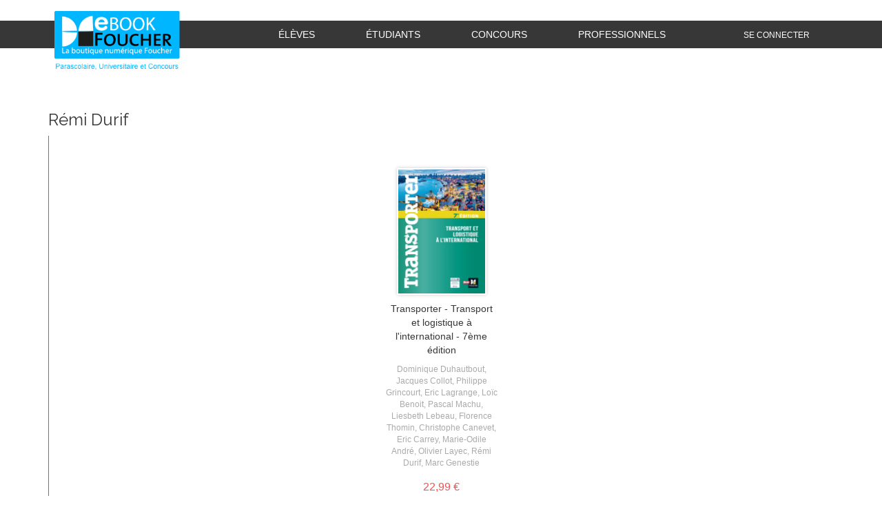

--- FILE ---
content_type: text/html; charset=utf-8
request_url: https://boutique.editions-foucher.fr/auteur/15091/remi-durif
body_size: 7738
content:
<!DOCTYPE html>
<html prefix="og: http://ogp.me/ns#" lang="fr">
<head>
  <script>
//<![CDATA[
      (function() {
        function executeWhenJQueryIsReady() {
          if (typeof jQuery !== 'undefined') {
            jQuery(document).ready(function() {
              window.gdprAppliesGlobally=true;(function(){function a(e){if(!window.frames[e]){if(document.body&&document.body.firstChild){var t=document.body;var n=document.createElement("iframe");n.style.display="none";n.name=e;n.title=e;t.insertBefore(n,t.firstChild)}
else{setTimeout(function(){a(e)},5)}}}function e(n,r,o,c,s){function e(e,t,n,a){if(typeof n!=="function"){return}if(!window[r]){window[r]=[]}var i=false;if(s){i=s(e,t,n)}if(!i){window[r].push({command:e,parameter:t,callback:n,version:a})}}e.stub=true;function t(a){if(!window[n]||window[n].stub!==true){return}if(!a.data){return}
var i=typeof a.data==="string";var e;try{e=i?JSON.parse(a.data):a.data}catch(t){return}if(e[o]){var r=e[o];window[n](r.command,r.parameter,function(e,t){var n={};n[c]={returnValue:e,success:t,callId:r.callId};a.source.postMessage(i?JSON.stringify(n):n,"*")},r.version)}}
if(typeof window[n]!=="function"){window[n]=e;if(window.addEventListener){window.addEventListener("message",t,false)}else{window.attachEvent("onmessage",t)}}}e("__tcfapi","__tcfapiBuffer","__tcfapiCall","__tcfapiReturn");a("__tcfapiLocator");(function(e){
var t=document.createElement("script");t.id="spcloader";t.type="text/javascript";t.async=true;t.src="https://sdk.privacy-center.org/"+e+"/loader.js?target="+document.location.hostname;t.charset="utf-8";var n=document.getElementsByTagName("script")[0];n.parentNode.insertBefore(t,n)})("5c79d76a-f5f9-4d53-8801-f0dd0d5aa3a3")})();
            });
          } else {
            setTimeout(executeWhenJQueryIsReady, 50);
          }
        }
        executeWhenJQueryIsReady();
      })();

//]]>
</script>



<script>
//<![CDATA[
      (function() {
        function executeWhenJQueryIsReady() {
          if (typeof jQuery !== 'undefined') {
            jQuery(document).ready(function() {
              
  <!-- 2026-01-20 22:50:38 +0000 -->
  <!-- Google Tag Manager -->
  window.dataLayer = window.dataLayer || [];
  window.gtag = window.gtag || function() { dataLayer.push(arguments); };
  gtag('consent', 'default', {
    'analytics_storage': 'denied',
    'ad_storage': 'denied',
    'ad_user_data': 'denied',
    'ad_personalization': 'denied',
    'wait_for_update': 500
  });

  (function(w,d,s,l,i){w[l]=w[l]||[];w[l].push({'gtm.start':
  new Date().getTime(),event:'gtm.js'});var f=d.getElementsByTagName(s)[0],
  j=d.createElement(s),dl=l!='dataLayer'?'&l='+l:'';j.async=true;j.src=
  'https://www.googletagmanager.com/gtm.js?id='+i+dl;f.parentNode.insertBefore(j,f);
  })(window,document,'script','dataLayer','GTM-WX5WMVHQ');
  <!-- End Google Tag Manager -->

            });
          } else {
            setTimeout(executeWhenJQueryIsReady, 50);
          }
        }
        executeWhenJQueryIsReady();
      })();

//]]>
</script>

    <!-- Piano Analytics tag -->
    <script>
//<![CDATA[
      (function() {
        function executeWhenJQueryIsReady() {
          if (typeof jQuery !== 'undefined') {
            jQuery(document).ready(function() {
              
      window.pdl = window.pdl || {};
      window.pdl.requireConsent = true;
      window.pdl.consent = {
        defaultPreset: {
          PA: 'essential' // set the default mode as exempt
        }
      };
      // List of exempted custom properties
      window.pdl.consent_items = {
        "PA": {
          "properties": {
            "src_campaign": "essential",
            "src_medium": "essential"
          }
        }
      }
      pa.sendEvent('click.action', {
        'click': 'Mise à jour Didomi',
        'src_force': true
      });

            });
          } else {
            setTimeout(executeWhenJQueryIsReady, 50);
          }
        }
        executeWhenJQueryIsReady();
      })();

//]]>
</script>    <script src="https://tag.aticdn.net/piano-analytics.js"></script>
    <script>
//<![CDATA[
      (function() {
        function executeWhenJQueryIsReady() {
          if (typeof jQuery !== 'undefined') {
            jQuery(document).ready(function() {
              
      pa.setConfigurations({ // Basic configuration to send events
        site: 627784,
        collectDomain: 'https://crgrlvp.pa-cd.com'
      }); 

            });
          } else {
            setTimeout(executeWhenJQueryIsReady, 50);
          }
        }
        executeWhenJQueryIsReady();
      })();

//]]>
</script>    <!-- End Piano Analytics tag -->
    <!-- AT Internet variables -->
    <script>
//<![CDATA[
      (function() {
        function executeWhenJQueryIsReady() {
          if (typeof jQuery !== 'undefined') {
            jQuery(document).ready(function() {
              
      window.at_internet_variables = {"environment":"Production","site":"Éditions Foucher","lang":"fr","country":"fr","currency":"eur","dmp":false,"teenager_content":1,"izbk_pagename":"store.authors.show","pagename":"Rémi Durif","page_type":"store.authors.show","breadcrumb":"","search.keyword":"","search.results":""};

            });
          } else {
            setTimeout(executeWhenJQueryIsReady, 50);
          }
        }
        executeWhenJQueryIsReady();
      })();

//]]>
</script>    <!-- End AT Internet variables -->
  <meta charset='utf-8' />
<meta name='viewport' content='width=device-width, initial-scale=1'>
<meta http-equiv="Content-Language" content="fr-FR" />
<link rel="canonical" href="https://boutique.editions-foucher.fr/auteur/15091/remi-durif" />

<meta name="tdm-reservation" content="1" />

<title>Rémi Durif | Éditions Foucher</title>
<meta name='description' content="Les publications de Rémi Durif" />

<link rel="preload" as="font" href="/assets/fontawesome-webfont-2adefcbc041e7d18fcf2d417879dc5a09997aa64d675b7a3c4b6ce33da13f3fe.woff2" type="font/woff2" crossorigin>

<link rel="stylesheet" media="all" href="/assets/store-critical-38cb965aea27a29ca7fab4979f20272860a7bb84443a0ed606856a230d7b8b1e.css" />
<link rel="stylesheet" media="all" href="/assets/design-9d376b91f46b4208c4f3936f8f471247.css" />
<link rel="stylesheet" media="print" href="/assets/store-33a36f8da9f79426ee4784fdc9b85574aec6840a155a2c4db16a93d2cded87eb.css" onload="this.media=&#39;all&#39;" />
<link rel="stylesheet" media="print" href="/system/parameter_attachments/data/004/426/944/original/styles-foucher-14-02-2020.css?1665768600" onload="this.media=&#39;all&#39;" />
<link rel="stylesheet" media="print" href="https://fonts.googleapis.com/css?family=Raleway:400,900" onload="this.media=&#39;all&#39;" />
<style>
  h1, h2, h3, h4, h5, h6 {
    font-family: Raleway, Verdana, Arial, Helvetica, sans-serif;
  }
</style>

<meta name="csrf-param" content="authenticity_token" />
<meta name="csrf-token" content="ba1y6i3KXvoCL0DLZErVgakps+y2mEn+tXgxEqvGoHXesahkK11Q62Enke6lN74wjuxVtO+K/YruzVy1lYbU3A==" />

<script src="/assets/store-critical-38f4342f174e9405d4a1309d77010bc38176af8ad8c8c7430176bc03431bc3d7.js"></script><script src="/assets/store-ff1dc68a25bbe2b20584db08f10ec496eeaf20d2cb3d236e2527134f2a37964f.js" defer="defer"></script>
<link rel="shortcut icon" type="image/vnd.microsoft.icon" href="/system/parameter_attachments/data/004/800/086/original/favicon.ico?1571928223" />
<meta name="google-site-verification" content="G8p5U7DZVkDATqMbWEnleBfUaq0c1BuSgkYBU8Rk-VE" />

<meta property="og:url"           content="https://boutique.editions-foucher.fr/auteur/15091/remi-durif" />
<meta property="og:type"          content="website" />
<meta property="og:title"         content="Rémi Durif | Éditions Foucher" />
<meta property="og:description"   content="Les publications de Rémi Durif" />
  <meta property="og:image" content="https://boutique.editions-foucher.fr/system/parameter_attachments/data/006/681/843/original/logo-foucher.png?1571757400" />
<meta property="og:locale" content="fr_FR" />
<meta property="og:site_name" content="Éditions Foucher" />

  

</head>

<body class=" authors_show  izbk-default">
  

  <div class="page author_15091" id="page_35" data-identifier="page_35">      
  <section role="region" aria-label="BANNIERE EXCEPTIONNELLE" class=" page_section" data-identifier="page_section_6">
    <div class="container-fluid">
    
          
      <div class='page_rows'>
          


  
    <div class="row page_row " data-identifier="page_row_65">      
      <div class='page_columns'>
    
    
    


  <div class="col-xs-12 col-sm-12 col-md-12 col-lg-12 page_column_118  page_column" data-identifier="page_column_118"></div>  
    
  
</div>      
</div>    


      </div>
   </div>
</section>
  
  <header role="banner" aria-label="Entête" class="izbk-header-section page_section" data-identifier="page_section_1">
    <div class="container-fluid">
    
          
      <div class='page_rows'>
          


  
    <div class="row page_row " data-identifier="page_row_1">      
      <div class='page_columns'>
    
    
    


  <div class="col-xs-12 col-sm-12 col-md-2 col-lg-2 page_column_1 header-logo-column page_column" data-identifier="page_column_1">
    
    
        
        

  
  <div class="placeholder  " id="placeholder_5" data-identifier="placeholder_5" data-type="site-site-title-and-logo">    
    
  <a title="Retour à la page d&#39;accueil du site" class="visible-xs" href="/"><img loading="lazy" class="" alt="Éditions Foucher" style="aspect-ratio: 249/121;" src="/system/parameter_attachments/data/003/136/250/original/logo-foucher.png?1571757382" /></a>
  <a title="Retour à la page d&#39;accueil du site" class="visible-sm" href="/"><img loading="lazy" class="" alt="Éditions Foucher" style="aspect-ratio: 249/121;" src="/system/parameter_attachments/data/002/561/114/original/logo-foucher.png?1571757407" /></a>
  <a title="Retour à la page d&#39;accueil du site" class="visible-md" href="/"><img loading="lazy" class="" alt="Éditions Foucher" style="aspect-ratio: 249/121;" src="/system/parameter_attachments/data/006/681/843/original/logo-foucher.png?1571757400" /></a>
  <a title="Retour à la page d&#39;accueil du site" class="visible-lg" href="/"><img loading="lazy" class="" alt="Éditions Foucher" style="aspect-ratio: 249/121;" src="/system/parameter_attachments/data/001/800/372/original/logo-foucher.png?1571757392" /></a>  
    
</div>        
</div>  
    
      
    
    


  <div class="col-xs-12 col-sm-12 col-md-10 col-lg-10 page_column_2 header-site-links-column page_column" data-identifier="page_column_2">
    
    
        
        

  
  <div class="placeholder  subjects-categories-navigation" id="placeholder_653" data-identifier="placeholder_653" data-type="site-subject-categories-navigation">    
    
  <ul class="list-inline">
    
    
      <li class="dropdown" data-identifier="navigation_link_subject_category_17">
        <a class="dropdown-toggle" data-toggle="dropdown" role="button" aria-haspopup="true" aria-expanded="false" href="#">
          ÉLÈVES
          <span class="caret"></span>
        </a>
        
        
          <ul class="dropdown-menu">
            
              <li><a href="/theme/8/bac-techno">Bac Techno</a></li>
              <li><a href="/theme/7/bac-pro">Bac pro</a></li>
              <li><a href="/theme/6/brevet-professionnel">Brevet Professionnel</a></li>
              <li><a href="/theme/5/cap">CAP</a></li>
          </ul>
      </li>
      
    
      <li class="dropdown" data-identifier="navigation_link_subject_category_18">
        <a class="dropdown-toggle" data-toggle="dropdown" role="button" aria-haspopup="true" aria-expanded="false" href="#">
          ÉTUDIANTS
          <span class="caret"></span>
        </a>
        
        
          <ul class="dropdown-menu">
            
              <li><a href="/theme/12/autres-diplomes-et-formations">AUTRES DIPLOMES ET FORMATIONS</a></li>
              <li><a href="/theme/9/bts">BTS</a></li>
              <li><a href="/theme/11/expertise-comptable">EXPERTISE COMPTABLE</a></li>
              <li><a href="/theme/10/paramedical-et-travail-social">PARAMEDICAL ET TRAVAIL SOCIAL</a></li>
          </ul>
      </li>
      
    
      <li class="dropdown" data-identifier="navigation_link_subject_category_19">
        <a class="dropdown-toggle" data-toggle="dropdown" role="button" aria-haspopup="true" aria-expanded="false" href="#">
          CONCOURS
          <span class="caret"></span>
        </a>
        
        
          <ul class="dropdown-menu">
            
              <li><a href="/theme/13/enseignement">ENSEIGNEMENT</a></li>
              <li><a href="/theme/14/fonction-publique">FONCTION PUBLIQUE</a></li>
              <li><a href="/theme/15/paramedical-et-travail-social">PARAMEDICAL ET TRAVAIL SOCIAL</a></li>
              <li><a href="/theme/16/prepas-et-grandes-ecoles">PREPAS ET GRANDES ECOLES</a></li>
          </ul>
      </li>
      
    
      <li class="dropdown" data-identifier="navigation_link_subject_category_20">
        <a class="dropdown-toggle" data-toggle="dropdown" role="button" aria-haspopup="true" aria-expanded="false" href="#">
          PROFESSIONNELS
          <span class="caret"></span>
        </a>
        
        
          <ul class="dropdown-menu">
            
              <li><a href="/theme/17/auto-formations-et-developpement-de-competences">AUTO-FORMATIONS ET DEVELOPPEMENT DE COMPETENCES</a></li>
              <li><a href="/theme/18/formation-continue">FORMATION CONTINUE</a></li>
              <li><a href="/theme/19/reconversion-et-vie-professionnelle">RECONVERSION ET VIE PROFESSIONNELLE</a></li>
          </ul>
      </li>
      
    
  </ul>
  
    
</div>        
        
        

  
  <div class="placeholder  izbk-cart-link-placeholder" id="placeholder_10" data-identifier="placeholder_10" data-type="site-account-cart-link">    
    <a title="Mon panier" aria-label="Afficher mon panier" class="cart_link hide" href="/store/cart">
  <i class="fa fa-shopping-cart"></i>  <span class='c-l-t'>Mon panier :</span>
  
</a>
      
</div>        
        
        

  
  <div class="placeholder  izbk-links-to-account-placeholder" id="placeholder_11" data-identifier="placeholder_11" data-type="site-account-links-to-account">    
    
  <a class="link-to-sign-in" aria-label="Se connecter" href="/se-connecter">Se connecter</a>
    
</div>        
        
        

  
  <div class="placeholder hidden-sm hidden-md hidden-lg " id="placeholder_12" data-identifier="placeholder_12" data-type="page-collapse-button">    
    
<button type="button" class="navbar-toggle collapsed" title="Toggle" data-toggle="collapse" data-target="#page_row_2" aria-expanded="false">
  <i class="fa fa-bars"></i><i class="fa fa-times"></i>
</button>
    
</div>        
</div>  
    
  
</div>      
</div>    


      </div>
   </div>
</header>
  
  <section role="region" aria-label="Contenu" class="izbk-content-section page_section" data-identifier="page_section_4">
    <div class="container">
    
          
      <div class='page_rows'>
          


  
    <div class="row page_row " data-identifier="page_row_4">      
      <div class='page_columns'>
    
    
    
    


  <div class="col-md-12 page_column_6  page_column" data-identifier="page_column_6">
    
    
        
        

  
  <div class="placeholder  " id="placeholder_176" data-identifier="placeholder_176" data-type="page-page-title">    
    <h1>Rémi Durif</h1>

    
</div>        
        
        

  
  <div class="placeholder  " id="placeholder_177" data-identifier="placeholder_177" data-type="product-paginated-products">    
    
  <div class='row m-b-sm' id="paginated_products_display_options">

    <div class='col-md-9 col-xs-12 m-b-sm m-t-sm' id='display-modes-and-filters'>
        
      
              
            
      
      
      
      
      
      
    
    </div>

  </div>

  

  
  <div id='paginated_products_results'>
    <div class='row'>
  <div class='col-md-12 text-center products-list'>
      <div class='container-product' style="">
  
    <div class="product text-center " data-type="base_product" data-identifier="product_61307" data-ean13="9782216169689" data-item_label="Transporter - Transport et logistique à l&#39;international - 7ème édition - Dominique Duhautbout">
        
        
        <div class='container-cover'>
          <a href="/produit/61307/9782216169689/transporter-transport-et-logistique-a-l-international-7eme-edition">
              <img class="product_picture product-cover" style="aspect-ratio: 1400/2000; " alt="Transporter - Transport et logistique à l&#39;international - 7ème édition" srcset="https://boutique.editions-foucher.fr/system/product_pictures/data/009/999/267/small/9782216170548-001-X.webp?1730915820 128w, https://boutique.editions-foucher.fr/system/product_pictures/data/009/999/267/medium/9782216170548-001-X.webp?1730915820 256w, https://boutique.editions-foucher.fr/system/product_pictures/data/009/999/267/large/9782216170548-001-X.webp?1730915820 512w" src="https://boutique.editions-foucher.fr/system/product_pictures/data/009/999/267/medium/9782216170548-001-X.webp?1730915820" />
            <div class="to-be-published-badge">À&nbsp;paraître</div>
            <div class="novelty-badge">Nouveauté</div>
            <div class="best-seller-badge">Meilleures ventes</div>
            <div class="presale-badge">Prévente</div>
            <div class="discounted-badge">Promotion</div>
            <div class="shipping-delay-badge"></div>
            <div class="special-edition-badge"></div>
</a>        </div>

              
              <span class='p-i-t'>
                <a href="/produit/61307/9782216169689/transporter-transport-et-logistique-a-l-international-7eme-edition">Transporter - Transport et logistique à l&#39;international - 7ème édition</a>
              </span>

              <p class='p-i-a'>
                <a href="/auteur/280/dominique-duhautbout">Dominique Duhautbout</a>, <a href="/auteur/285/jacques-collot">Jacques Collot</a>, <a href="/auteur/287/philippe-grincourt">Philippe Grincourt</a>, <a href="/auteur/288/eric-lagrange">Eric Lagrange</a>, <a href="/auteur/650/loic-benoit">Loïc Benoit</a>, <a href="/auteur/290/pascal-machu">Pascal Machu</a>, <a href="/auteur/646/liesbeth-lebeau">Liesbeth Lebeau</a>, <a href="/auteur/647/florence-thomin">Florence Thomin</a>, <a href="/auteur/648/christophe-canevet">Christophe Canevet</a>, <a href="/auteur/649/eric-carrey">Eric Carrey</a>, <a href="/auteur/651/marie-odile-andre">Marie-Odile André</a>, <a href="/auteur/15090/olivier-layec">Olivier Layec</a>, <a href="/auteur/15091/remi-durif">Rémi Durif</a>, <a href="/auteur/15092/marc-genestie">Marc Genestie</a>
              </p>

              <p class='text-muted p-i-p'>
                  
  
  <span class='medium-price'>
        <span class='medium-public-price'>
          22,99 €        </span>
  </span>
              </p>
    </div>
</div>
  </div>
</div>
  </div>
  
  <div class='row'>
    <div class='col-md-12 text-center'>
          </div>
  </div>
  

  <div class='modal fade' id="product_contexts-modal" tabindex='-1' role='dialog' aria-label="Type de produits">
  <div class='modal-dialog' role='document'>
    <div class='modal-content'>
      <div class='modal-header'>
        <button type='button' class='close' data-dismiss='modal' aria-label="translation missing: fr.product_contexts.modal.close">
          <span aria-hidden='true'>&times;</span>
        </button>
        <h4 class='modal-title'>Type de produits</h4>
      </div>
      <div class='modal-body text-center'>
        <form class="form-inline" action="/product_contexts_filter" accept-charset="UTF-8" method="post"><input name="utf8" type="hidden" value="&#x2713;" /><input type="hidden" name="authenticity_token" value="VHqnRPnTrL/qN5XY6vjTLfVzHHm5z+Mr9g3eLjkV6/AZZY0qeQtSYq+SdnybowfAA1AeN8GrgTFHb1nkBRuJeg==" />
        
          <div class="form-group ">             
             
             <select name="product_contexts" id="product_contexts" class="form-control"><option selected="selected" value="base_products">Ne pas afficher les chapitres numériques</option>
<option value="chapter_products">Afficher seulement les chapitres numériques</option>
<option value="products">Tout afficher</option></select>
</div>          
          <div class="form-group ">            <input type="submit" name="commit" value="Valider" data-disable-with="Valider" />
</div></form>      </div>
    </div>
  </div>
</div>
    
</div>        
        
        

  
          
        
        

  
          
</div>  
    
  
</div>      
</div>    


      </div>
   </div>
</section>
  
  <footer role="contentinfo" aria-label="Pied de page" class="izbk-footer-section page_section" data-identifier="page_section_5">
    <div class="container">
    
          
      <div class='page_rows'>
          


  
    <div class="row page_row " data-identifier="page_row_5">      
      <div class='page_columns'>
    
    
    


  <div class="col-xs-12 col-sm-12 col-md-12 col-lg-12 page_column_7  page_column" data-identifier="page_column_7">
    
    
        
        

  
  <div class="placeholder  " id="placeholder_16" data-identifier="placeholder_16" data-type="page-page-row">    
      

  <div class="row">  

    
        <div class="" data-identifier="placeholder_17">          




    <div class="col-xs-12 col-sm-4 col-md-2 col-lg-2 page_column_10  page_column" data-identifier="page_column_10">

      <span class="">





            <div class="placeholder  " id="placeholder_583" data-identifier="placeholder_583" data-type="page-title">
              
  <h6 class="title" id="title-61">    Services</h6>
</div>





            <div class="placeholder  " id="placeholder_18" data-identifier="placeholder_18" data-type="page-navigation">
                <nav data-identifier="navigation_6" class="list_group" aria-label="">
    
    <ul class='list-group'>
    <li class='list-group-item'>
      

<a href="/store/page/9/aide-generale">FAQ</a>    </li>
    <li class='list-group-item'>
      

<a href="/formulaire-de-contact">Contact</a>    </li>
</ul>  </nav>

</div>


</span>
</div>

</div>
    
        <div class="" data-identifier="placeholder_19">          




    <div class="col-xs-12 col-sm-4 col-md-3 col-lg-3 page_column_11  page_column" data-identifier="page_column_11">

      <span class="">





            <div class="placeholder  " id="placeholder_584" data-identifier="placeholder_584" data-type="page-title">
              
  <h6 class="title" id="title-62">    Infos</h6>
</div>





            <div class="placeholder  " id="placeholder_20" data-identifier="placeholder_20" data-type="page-navigation">
                <nav data-identifier="navigation_7" class="list_group" aria-label="">
    
    <ul class='list-group'>
    <li class='list-group-item'>
      

<a href="/store/page/86/qui-sommes-nous">Qui sommes-nous ?</a>    </li>
    <li class='list-group-item'>
      

<a href="/store/page/10/mentions-legales">Mentions légales</a>    </li>
    <li class='list-group-item'>
      

<a href="/store/page/5/utilisation-des-ouvrages">Conditions générales d'utilisation</a>    </li>
    <li class='list-group-item'>
      

<a href="/store/page/3/conditions-generales-de-vente">Conditions générales de vente</a>    </li>
</ul>  </nav>

</div>


</span>
</div>

</div>
    
        <div class="hidden-sm" data-identifier="placeholder_581">          




    <div class="col-xs-12 col-sm-3 col-md-3 col-lg-3 page_column_82 footer-logo-column page_column" data-identifier="page_column_82">

      <span class="">





            <div class="placeholder  " id="placeholder_588" data-identifier="placeholder_588" data-type="page-image">
              

  <img class="image_picture " style="aspect-ratio: 190/67; " srcset="https://boutique.editions-foucher.fr/system/image_pictures/data/005/481/516/thumb/logo-footer.webp?1730914799 256w, https://boutique.editions-foucher.fr/system/image_pictures/data/005/481/516/small/logo-footer.webp?1730914799 512w, https://boutique.editions-foucher.fr/system/image_pictures/data/005/481/516/medium/logo-footer.webp?1730914799 1024w, https://boutique.editions-foucher.fr/system/image_pictures/data/005/481/516/large/logo-footer.webp?1730914799 1600w" src="https://boutique.editions-foucher.fr/system/image_pictures/data/005/481/516/original/logo-footer.png?1730914799" />

</div>


</span>
</div>

</div>
    
        <div class="" data-identifier="placeholder_21">          




    <div class="col-xs-12 col-sm-4 col-md-3 col-lg-3 page_column_12  page_column" data-identifier="page_column_12">

      <span class="">





            <div class="placeholder  nav-footer-3" id="placeholder_22" data-identifier="placeholder_22" data-type="page-navigation">
                <nav data-identifier="navigation_8" class="list_group" aria-label="">
    
    <ul class='list-group'>
    <li class='list-group-item'>
      

<a href="/store/page/7/protection-de-vos-donnees-personnelles-rgpd">Charte des données personnelles</a>    </li>
    <li class='list-group-item'>
      

<a href="/store/page/87/charte-de-referencement-de-contenus-et-redirection-achats-en-ligne">Charte de référencement</a>    </li>
    <li class='list-group-item'>
      
<a class="didomi-prefs-link" href="/store/cookies">Gestion des cookies</a>    </li>
</ul>  </nav>

</div>





            <div class="placeholder  " id="placeholder_23" data-identifier="placeholder_23" data-type="page-feed-link">
              <i class="fa fa-rss"></i>&nbsp;
<a href="/flux-rss">Flux RSS</a>
</div>


</span>
</div>

</div>
    
        <div class="hidden-xs hidden-sm hidden-md hidden-lg" data-identifier="placeholder_582">


</div>
    
        <div class="hidden-xs hidden-md hidden-lg" data-identifier="placeholder_793">          




    <div class="col-xs-12 col-sm-12 col-md-12 col-lg-12 page_column_124  page_column" data-identifier="page_column_124">

      <span class="">





            <div class="placeholder  " id="placeholder_794" data-identifier="placeholder_794" data-type="page-image">
              

  <img class="image_picture " style="aspect-ratio: 190/67; " srcset="https://boutique.editions-foucher.fr/system/image_pictures/data/001/932/400/thumb/logo-footer.webp?1730914801 256w, https://boutique.editions-foucher.fr/system/image_pictures/data/001/932/400/small/logo-footer.webp?1730914801 512w, https://boutique.editions-foucher.fr/system/image_pictures/data/001/932/400/medium/logo-footer.webp?1730914801 1024w, https://boutique.editions-foucher.fr/system/image_pictures/data/001/932/400/large/logo-footer.webp?1730914801 1600w" src="https://boutique.editions-foucher.fr/system/image_pictures/data/001/932/400/original/logo-footer.png?1730914801" />

</div>


</span>
</div>

</div>

    
</div>  
    
</div>        
</div>  
    
  
</div>      
</div>    


      </div>
   </div>
</footer>

  
</div>

  

  <div id="global_player" class="video-container">
  <div class="video-widget" data-video_id="global_player_video"
                            data-video_source="">
    <div class="video-element">
      <div id="global_player_video_flash"></div>
      <video id="global_player_video">
      </video>
      <div class="controls-container video-controls fullscreen">
        <div class="controls">
          <div class="play-pause control-elt">
            <span class="play-icon"><i class="fa fa-play"></i></span>
            <span class="pause-icon"><i class="fa fa-pause"></i></span>
          </div>
          <div class="seek-bar control-elt">
            <div class="background">
              <div class="progress"></div>
            </div>
          </div>
          <div class="time-container">
            <span class="elapsed-time control-elt time">--:--</span>
            <span class="time-separator control-elt time">/</span>
            <span class="duration control-elt time">--:--</span>
          </div>
          <div class="close-btn control-elt"><i class="fa fa-times"></i></div>
        </div>
      </div>
    </div>
  </div>
</div>


  <script>
//<![CDATA[
      (function() {
        function executeWhenJQueryIsReady() {
          if (typeof jQuery !== 'undefined') {
            jQuery(document).ready(function() {
              
    $("[data-toggle='tooltip']").tooltip();
    
      
      

            });
          } else {
            setTimeout(executeWhenJQueryIsReady, 50);
          }
        }
        executeWhenJQueryIsReady();
      })();

//]]>
</script>  
    
          <!-- AT Internet tag -->
  <script>
//<![CDATA[
      (function() {
        function executeWhenJQueryIsReady() {
          if (typeof jQuery !== 'undefined') {
            jQuery(document).ready(function() {
              
    var atinternet_init = function() {
      events_to_send = [];

      events_to_send.push({
        name: 'page.display',
        data: {"environment":"Production","site":"Éditions Foucher","lang":"fr","country":"fr","currency":"eur","teenager_content":1,"name":"/auteur/15091/remi-durif","pagename":"Rémi Durif","page_type":"store.authors.show"}
      });
        pa.sendEvents(events_to_send);
        // GTM data layer push for AT Internet
        window.dataLayer = window.dataLayer || [];
        // Iterate over events to send each one to the data layer
        events_to_send.forEach(function(event) {
          window.dataLayer.push({
            event: "piano_event",
            piano_event_name: event.name,
            data: event.data
          });
        });
    };
    window.didomiOnReady = window.didomiOnReady || [];
    window.didomiOnReady.push(function (Didomi) {
      var defaultstatus = Didomi.getUserStatus().vendors.consent.enabled.includes("c:pianohybr-R3VKC2r4");
      if (defaultstatus === true) {
        pa.consent.setMode("opt-in");
      } else {
        if (pa.consent.getMode() == null || pa.consent.getMode() !== "opt-out") {
          pa.consent.setMode("essential");
        }
      }
      atinternet_init();
      if (true) {
        var button = document.getElementById("optout-piano");
        if (button != null) { 
          button.addEventListener("click", function () {
            var transaction = Didomi.openTransaction();
            transaction.disablePurpose("audiencem-hJxaeGrR");
            transaction.disableVendor("c:pianohybr-R3VKC2r4");
            transaction.commit();
            pa.consent.setMode("opt-out");
          });
        }
      }
    });

            });
          } else {
            setTimeout(executeWhenJQueryIsReady, 50);
          }
        }
        executeWhenJQueryIsReady();
      })();

//]]>
</script>

</body>
</html>


--- FILE ---
content_type: text/css
request_url: https://boutique.editions-foucher.fr/assets/design-9d376b91f46b4208c4f3936f8f471247.css
body_size: 2113
content:
body{color:#333333;background-color:#ffffff}body h1{font-size:24px}body h3{color:#666666}body a{color:#00a0de}body input.btn,body button.btn{background-color:#F25050}body input.btn,body button.btn{border-color:#F25050}body input.btn,body button.btn{color:#fff}body input.btn:hover,body button.btn:hover{background-color:#F25050}body input.btn:hover,body button.btn:hover{border-color:#F25050}body input.btn:hover,body button.btn:hover{color:#fff}
[data-identifier='page_section_4']{margin-top:30px}
div[data-identifier='page_column_6']{padding-top:10px;padding-bottom:10px}div[data-identifier='page_column_7']{text-transform:uppercase;color:#000;padding-top:15px;font-size:12px;text-align:center}div[data-identifier='page_column_7'] a:hover{color:#000}div[data-identifier='page_column_7'] a{color:#000}div[data-identifier='page_column_5']{padding-bottom:10px;padding-top:10px}@media (max-width: 767px){div[data-identifier='page_column_73']{text-align:center}div[data-identifier='page_column_91']{text-align:center}div[data-identifier='placeholder_610']{margin-bottom:0 !important}div[data-identifier='page_column_88']{margin-top:-16px;margin-bottom:2em;text-align:center}div[data-identifier='placeholder_606']{margin-bottom:0 !important}div[data-identifier='page_column_87']{margin-bottom:3.5em}div[data-identifier='placeholder_602']{margin-bottom:0 !important}div[data-identifier='page_column_1']{text-align:center}div[data-identifier='placeholder_16'] .footer-logo-column{padding:10px 15px}div[data-identifier='page_column_7']{font-size:15px}div[data-identifier='page_column_6']{margin-top:3em}div[data-type='page-page-title']{margin-top:4em}div[data-identifier='page_column_72']{margin-top:6em}div[data-identifier='page_column_83']{text-align:center}div[data-identifier='page_column_12']{text-align:center}div[data-identifier='page_column_11']{text-align:center}div[data-identifier='page_column_10']{text-align:center}div[data-identifier='page_column_2']{text-align:center}}@media (min-width: 768px) and (max-width: 991px){div[data-identifier='page_column_2']{text-align:center}div[data-identifier='page_column_1']{text-align:center}div[data-identifier='page_column_124']{margin-bottom:3em;margin-top:0.5em}div[data-identifier="page_column_7"] .list-group-item{padding:5px 15px 5px 0}}@media (min-width: 992px) and (max-width: 1199px){div[data-identifier='page_column_2']{text-align:right}}@media (min-width: 1200px){div[data-identifier='page_column_2']{text-align:right}}
div[data-identifier='placeholder_5']{margin-top:15px;margin-bottom:15px}div[data-identifier='placeholder_10']{display:inline-block;margin-right:10px;margin-top:15px}div[data-identifier='placeholder_11']{display:inline-block}div[data-identifier='placeholder_17']{text-align:left}div[data-identifier='placeholder_19']{text-align:left}div[data-identifier='placeholder_21']{text-align:left}div[data-identifier='placeholder_23']{margin-left:-5px}div[data-identifier='placeholder_53']{text-align:center}div[data-identifier='placeholder_54']{text-align:center;color:#777777}div[data-identifier='placeholder_64']{text-align:center}div[data-identifier='placeholder_65']{text-align:center;color:#777777}div[data-identifier='placeholder_73']{text-align:center}div[data-identifier='placeholder_74']{text-align:center}div[data-identifier='placeholder_77']{border-bottom:1px solid #ddd}div[data-identifier='placeholder_77'] h3{font-size:16px}div[data-identifier='placeholder_79']{border-bottom:1px solid #ddd}div[data-identifier='placeholder_79'] h3{font-size:16px}div[data-identifier='placeholder_81']{border-bottom:1px solid #ddd}div[data-identifier='placeholder_81'] h3{font-size:16px}div[data-identifier='placeholder_85']{font-size:24px;margin-bottom:15px;padding-bottom:15px;border-bottom:1px solid #eee}div[data-identifier='placeholder_90']{border-bottom:1px solid #eee;margin-bottom:15px}div[data-identifier='placeholder_90'] h3{font-size:16px}div[data-identifier='placeholder_93']{text-align:center;margin-bottom:30px}div[data-identifier='placeholder_94']{text-align:center;margin-bottom:30px}div[data-identifier='placeholder_98']{border-bottom:1px solid #eee;margin-bottom:15px}div[data-identifier='placeholder_98'] h3{font-size:16px}div[data-identifier='placeholder_104']{text-align:center}div[data-identifier='placeholder_105']{text-align:center;color:#777777}div[data-identifier='placeholder_109']{text-align:center}div[data-identifier='placeholder_114']{text-align:center}div[data-identifier='placeholder_121']{text-align:center}div[data-identifier='placeholder_123']{text-align:center}div[data-identifier='placeholder_124']{text-align:center}div[data-identifier='placeholder_128']{text-align:center}div[data-identifier='placeholder_129']{text-align:center;color:#777777}div[data-identifier='placeholder_136']{text-align:center}div[data-identifier='placeholder_137']{text-align:center;color:#777777}div[data-identifier='placeholder_152']{border-top:1px solid #ddd}div[data-identifier='placeholder_152'] h3{font-size:16px}div[data-identifier='placeholder_161']{text-align:center;margin-top:15px}div[data-identifier='placeholder_162']{border-bottom:1px solid #ddd}div[data-identifier='placeholder_162'] h3{font-size:16px}div[data-identifier='placeholder_163']{margin-top:15px}div[data-identifier='placeholder_164']{border-bottom:1px solid #ddd}div[data-identifier='placeholder_164'] h3{font-size:16px}div[data-identifier='placeholder_165']{margin-top:15px}div[data-identifier='placeholder_178']{border-top:1px solid #ddd}div[data-identifier='placeholder_178'] h3{font-size:16px}div[data-identifier='placeholder_189']{text-align:center;margin-top:15px}div[data-identifier='placeholder_190']{border-bottom:1px solid #ddd}div[data-identifier='placeholder_190'] h3{font-size:16px}div[data-identifier='placeholder_191']{margin-top:15px}div[data-identifier='placeholder_192']{border-bottom:1px solid #ddd}div[data-identifier='placeholder_192'] h3{font-size:16px}div[data-identifier='placeholder_193']{margin-top:15px}div[data-identifier='placeholder_201']{border-top:1px solid #ddd}div[data-identifier='placeholder_201'] h3{font-size:16px}div[data-identifier='placeholder_214']{text-align:center;margin-top:15px}div[data-identifier='placeholder_215']{border-bottom:1px solid #ddd}div[data-identifier='placeholder_215'] h3{font-size:16px}div[data-identifier='placeholder_216']{margin-top:15px}div[data-identifier='placeholder_217']{border-bottom:1px solid #ddd}div[data-identifier='placeholder_217'] h3{font-size:16px}div[data-identifier='placeholder_218']{margin-top:15px}div[data-identifier='placeholder_255']{border-bottom:1px solid #eee;margin-bottom:15px;margin-top:-20px;font-weight:bold}div[data-identifier='placeholder_255'] h3{font-size:16px}div[data-identifier='placeholder_257']{border-bottom:1px solid #eee;margin-bottom:15px;margin-top:0px;font-weight:bold}div[data-identifier='placeholder_257'] h3{font-size:16px}div[data-identifier='placeholder_259']{border-bottom:1px solid #eee;margin-bottom:15px;font-weight:bold}div[data-identifier='placeholder_259'] h3{font-size:16px}div[data-identifier='placeholder_261']{border-bottom:1px solid #eee;margin-bottom:15px;font-weight:bold}div[data-identifier='placeholder_261'] h3{font-size:16px}div[data-identifier='placeholder_262']{font-size:24px;text-align:center}div[data-identifier='placeholder_263']{border-top:1px solid #eee;margin-top:15px;padding-top:15px}div[data-identifier='placeholder_264']{text-align:center}div[data-identifier='placeholder_265']{display:inline-block;margin-right:15px}div[data-identifier='placeholder_266']{display:inline-block}div[data-identifier='placeholder_267']{text-align:center;margin-top:15px;font-size:11px}div[data-identifier='placeholder_273']{border-bottom:1px solid #eee;margin-bottom:15px;font-weight:bold}div[data-identifier='placeholder_273'] h3{font-size:16px}div[data-identifier='placeholder_276']{border-top:1px solid #eee;padding-top:15px}div[data-identifier='placeholder_277']{border-bottom:1px solid #eee;margin-bottom:15px;font-weight:bold}div[data-identifier='placeholder_277'] h3{font-size:16px}div[data-identifier='placeholder_279']{border-top:1px solid #eee;margin-top:15px;padding-top:15px}div[data-identifier='placeholder_281']{text-align:center}div[data-identifier='placeholder_287']{border-bottom:1px solid #eee;margin-bottom:15px;margin-top:15px;font-weight:bold}div[data-identifier='placeholder_287'] h3{font-size:16px}div[data-identifier='placeholder_289']{border-bottom:1px solid #eee;margin-bottom:15px;margin-top:15px;font-weight:bold}div[data-identifier='placeholder_289'] h3{font-size:16px}div[data-identifier='placeholder_290']{margin-top:15px}div[data-identifier='placeholder_293']{border-bottom:1px solid #eee;margin-bottom:15px;font-weight:bold}div[data-identifier='placeholder_293'] h3{font-size:16px}div[data-identifier='placeholder_295']{border-top:1px solid #eee;padding-top:15px}div[data-identifier='placeholder_296']{border-bottom:1px solid #eee;margin-bottom:15px;font-weight:bold}div[data-identifier='placeholder_296'] h3{font-size:16px}div[data-identifier='placeholder_298']{border-top:1px solid #eee;margin-top:15px;padding-top:15px}div[data-identifier='placeholder_300']{text-align:center}div[data-identifier='placeholder_306']{border-bottom:1px solid #eee;margin-bottom:15px;margin-top:15px;font-weight:bold}div[data-identifier='placeholder_306'] h3{font-size:16px}div[data-identifier='placeholder_308']{border-top:1px solid #eee;padding-top:15px}div[data-identifier='placeholder_310']{border-bottom:1px solid #eee;margin-bottom:15px;font-weight:bold}div[data-identifier='placeholder_310'] h3{font-size:16px}div[data-identifier='placeholder_312']{border-bottom:1px solid #eee;margin-bottom:15px;font-weight:bold}div[data-identifier='placeholder_312'] h3{font-size:16px}div[data-identifier='placeholder_314']{border-top:1px solid #eee;margin-top:15px;padding-top:15px}div[data-identifier='placeholder_316']{text-align:center}div[data-identifier='placeholder_319']{font-size:16px;margin-top:15px;padding-top:15px;padding-bottom:5px;border-top:1px solid #eee;border-bottom:1px solid #eee}div[data-identifier='placeholder_324']{border-bottom:1px solid #ddd;margin-bottom:15px;font-weight:bold}div[data-identifier='placeholder_324'] h3{font-size:16px}div[data-identifier='placeholder_327']{border-bottom:1px solid #ddd;margin-bottom:15px;font-weight:bold}div[data-identifier='placeholder_327'] h3{font-size:16px}div[data-identifier='placeholder_329']{border-bottom:1px solid #ddd;margin-bottom:15px;font-weight:bold}div[data-identifier='placeholder_329'] h3{font-size:16px}div[data-identifier='placeholder_332']{border-bottom:1px solid #ddd;margin-bottom:15px;font-weight:bold}div[data-identifier='placeholder_332'] h3{font-size:16px}div[data-identifier='placeholder_334']{border-bottom:1px solid #ddd;margin-bottom:15px;font-weight:bold}div[data-identifier='placeholder_334'] h3{font-size:16px}div[data-identifier='placeholder_336']{border-top:1px solid #eee;margin-top:15px;padding-top:15px}div[data-identifier='placeholder_338']{text-align:center}div[data-identifier='placeholder_346']{border-bottom:1px solid #ddd;margin-bottom:15px}div[data-identifier='placeholder_346'] h3{font-size:16px}div[data-identifier='placeholder_349']{border-bottom:1px solid #ddd;margin-bottom:15px}div[data-identifier='placeholder_349'] h3{font-size:16px}div[data-identifier='placeholder_351']{border-bottom:1px solid #ddd;margin-bottom:15px}div[data-identifier='placeholder_351'] h3{font-size:16px}div[data-identifier='placeholder_354']{border-bottom:1px solid #ddd;margin-bottom:15px}div[data-identifier='placeholder_354'] h3{font-size:16px}div[data-identifier='placeholder_356']{border-top:1px solid #ddd;margin-top:15px;padding-top:15px}div[data-identifier='placeholder_358']{text-align:center}div[data-identifier='placeholder_361']{font-size:16px;margin-top:15px;padding-top:15px;padding-bottom:5px;border-top:1px solid #eee;border-bottom:1px solid #eee}div[data-identifier='placeholder_366']{border-bottom:1px solid #ddd;margin-bottom:15px;font-weight:bold}div[data-identifier='placeholder_366'] h3{font-size:16px}div[data-identifier='placeholder_369']{border-bottom:1px solid #ddd;margin-bottom:15px;font-weight:bold}div[data-identifier='placeholder_369'] h3{font-size:16px}div[data-identifier='placeholder_371']{border-bottom:1px solid #ddd;margin-bottom:15px;font-weight:bold}div[data-identifier='placeholder_371'] h3{font-size:16px}div[data-identifier='placeholder_374']{border-bottom:1px solid #ddd;margin-bottom:15px;font-weight:bold}div[data-identifier='placeholder_374'] h3{font-size:16px}div[data-identifier='placeholder_376']{border-bottom:1px solid #ddd;margin-bottom:15px;font-weight:bold}div[data-identifier='placeholder_376'] h3{font-size:16px}div[data-identifier='placeholder_378']{border-top:1px solid #eee;margin-top:15px;padding-top:15px}div[data-identifier='placeholder_380']{text-align:center}div[data-identifier='placeholder_383']{font-size:16px;margin-top:15px;padding-top:15px;padding-bottom:5px;border-top:1px solid #eee;border-bottom:1px solid #eee}div[data-identifier='placeholder_388']{border-bottom:1px solid #ddd;margin-bottom:15px;font-weight:bold}div[data-identifier='placeholder_388'] h3{font-size:16px}div[data-identifier='placeholder_391']{border-bottom:1px solid #ddd;margin-bottom:15px;font-weight:bold}div[data-identifier='placeholder_391'] h3{font-size:16px}div[data-identifier='placeholder_393']{border-bottom:1px solid #ddd;margin-bottom:15px;font-weight:bold}div[data-identifier='placeholder_393'] h3{font-size:16px}div[data-identifier='placeholder_396']{border-bottom:1px solid #ddd;margin-bottom:15px;font-weight:bold}div[data-identifier='placeholder_396'] h3{font-size:16px}div[data-identifier='placeholder_398']{border-bottom:1px solid #ddd;margin-bottom:15px;font-weight:bold}div[data-identifier='placeholder_398'] h3{font-size:16px}div[data-identifier='placeholder_400']{border-top:1px solid #eee;margin-top:15px;padding-top:15px}div[data-identifier='placeholder_402']{text-align:center}div[data-identifier='placeholder_403']{text-align:center}div[data-identifier='placeholder_406']{font-size:16px;margin-top:15px;padding-top:15px;padding-bottom:5px;border-top:1px solid #eee;border-bottom:1px solid #eee}div[data-identifier='placeholder_411']{border-bottom:1px solid #ddd;margin-bottom:15px;font-weight:bold}div[data-identifier='placeholder_411'] h3{font-size:16px}div[data-identifier='placeholder_414']{border-bottom:1px solid #ddd;margin-bottom:15px;font-weight:bold}div[data-identifier='placeholder_414'] h3{font-size:16px}div[data-identifier='placeholder_416']{border-bottom:1px solid #ddd;margin-bottom:15px;font-weight:bold}div[data-identifier='placeholder_416'] h3{font-size:16px}div[data-identifier='placeholder_419']{border-bottom:1px solid #ddd;margin-bottom:15px;font-weight:bold}div[data-identifier='placeholder_419'] h3{font-size:16px}div[data-identifier='placeholder_421']{border-bottom:1px solid #ddd;margin-bottom:15px;font-weight:bold}div[data-identifier='placeholder_421'] h3{font-size:16px}div[data-identifier='placeholder_423']{border-top:1px solid #eee;margin-top:15px;padding-top:15px}div[data-identifier='placeholder_425']{text-align:center}div[data-identifier='placeholder_434']{text-align:center;margin-top:15px}div[data-identifier='placeholder_435']{border-bottom:1px solid #ddd}div[data-identifier='placeholder_435'] h3{font-size:16px}div[data-identifier='placeholder_436']{margin-top:15px}div[data-identifier='placeholder_437']{border-bottom:1px solid #ddd}div[data-identifier='placeholder_437'] h3{font-size:16px}div[data-identifier='placeholder_438']{margin-top:15px}div[data-identifier='placeholder_464']{text-align:center}div[data-identifier='placeholder_465']{display:inline-block;width:50%}div[data-identifier='placeholder_472']{display:block;margin-right:15px}div[data-identifier='placeholder_473']{display:block}div[data-identifier='placeholder_478']{margin-bottom:15px;margin-top:15px}div[data-identifier='placeholder_509']{text-transform:uppercase;text-align:center}div[data-identifier='placeholder_509'] h3{font-size:16px}div[data-identifier='placeholder_509'] h3{color:#F25050}div[data-identifier='placeholder_510']{margin-top:15px}div[data-identifier='placeholder_512']{text-transform:uppercase;text-align:center}div[data-identifier='placeholder_512'] h3{font-size:16px}div[data-identifier='placeholder_512'] h3{color:#F25050}div[data-identifier='placeholder_513']{margin-top:15px}div[data-identifier='placeholder_516']{text-align:center}div[data-identifier='placeholder_517']{display:inline-block;width:50%}div[data-identifier='placeholder_523']{display:inline-block;border-right:1px solid #ddd;margin-right:15px;padding-right:15px}div[data-identifier='placeholder_524']{display:inline-block;border-right:1px solid #ddd;margin-right:15px;padding-right:15px}div[data-identifier='placeholder_525']{display:inline-block}div[data-identifier='placeholder_527']{display:inline-block;margin-right:15px}div[data-identifier='placeholder_528']{display:inline-block;margin-right:15px}div[data-identifier='placeholder_529']{display:inline-block;margin-bottom:15px}div[data-identifier='placeholder_530']{margin-bottom:15px;margin-top:15px}div[data-identifier='placeholder_531']{margin-top:60px}div[data-identifier='placeholder_561']{border-bottom:1px solid #ddd;text-transform:uppercase}div[data-identifier='placeholder_561'] h3{font-size:16px}div[data-identifier='placeholder_562']{margin-top:15px}div[data-identifier='placeholder_564']{border-bottom:1px solid #ddd;text-transform:uppercase}div[data-identifier='placeholder_564'] h3{font-size:16px}div[data-identifier='placeholder_565']{margin-top:15px}div[data-identifier='placeholder_570']{border-bottom:1px solid #eee;margin-bottom:15px}div[data-identifier='placeholder_570'] h3{font-size:16px}div[data-identifier='placeholder_602']{margin-bottom:45px}div[data-identifier='placeholder_644']{margin-top:30px}div[data-identifier='placeholder_606']{margin-bottom:45px}div[data-identifier='placeholder_610']{margin-bottom:45px}div[data-identifier='placeholder_651']{margin-top:30px}div[data-identifier='placeholder_652']{margin-top:30px}div[data-identifier='placeholder_743']{border-bottom:1px solid #ddd;margin-bottom:15px}div[data-identifier='placeholder_746']{border-bottom:1px solid #ddd;margin-bottom:15px}div[data-identifier='placeholder_748']{border-bottom:1px solid #ddd;margin-bottom:15px}div[data-identifier='placeholder_751']{border-bottom:1px solid #ddd;margin-bottom:15px}div[data-identifier='placeholder_753']{border-top:1px solid #ddd;margin-top:15px;padding-top:20px;padding-bottom:20px}div[data-identifier='placeholder_754']{text-align:center}.formats-nav li a{background:#13BDFF;color:#FFFFFF;border:none}div[data-identifier='placeholder_765']{margin:4em}div[data-identifier='placeholder_766']{text-align:center}div[data-identifier='placeholder_767']{text-align:center;margin-top:25px}.button{background:#F25050;border-color:#F25050;color:#fff;box-shadow:2px 2px 5px #F25050;margin-bottom:10px;padding:0.5em 1em;font-size:1.3em}.button:hover{background:#F25050;border-color:#F25050}div[data-identifier='placeholder_788']{margin-bottom:1em}div[data-identifier='placeholder_789']{margin-bottom:1em}div[data-identifier='placeholder_790']{margin-bottom:1em}div[data-identifier='placeholder_791']{text-align:justify}div[data-identifier='placeholder_774']{margin-bottom:3em}div[data-identifier='placeholder_718']{text-align:justify}div[data-identifier='placeholder_718'] a{color:#2980b9}div[data-identifier='placeholder_35']{text-align:center}div[data-identifier='placeholder_36']{text-align:justify}div[data-identifier='placeholder_36'] a{color:#2980b9}div[data-identifier='placeholder_41']{text-align:center}div[data-identifier='placeholder_724']{text-align:justify}div[data-identifier='placeholder_724'] a{color:#2980b9}div[data-identifier='placeholder_38']{text-align:justify}div[data-identifier='placeholder_38'] a{color:#2980b9}div[data-identifier='placeholder_700']{text-align:justify}div[data-identifier='placeholder_700'] a{color:#2980b9}div[data-identifier='placeholder_48']{text-align:center}div[data-identifier='placeholder_797']{text-align:justify;margin-bottom:2em}div[data-identifier='placeholder_797'] a{color:#2980b9}div[data-identifier='placeholder_735']{text-align:justify;margin-bottom:2em}div[data-identifier='placeholder_735'] a{color:#2980b9}@media (max-width: 767px){.search-form-label{font-size:25px}div[data-identifier='placeholder_593'] p{text-align:center}div[data-identifier='placeholder_614']{display:block !important}div[data-identifier='placeholder_614'] .rich-text p{padding-bottom:0.75em}div[data-identifier='placeholder_614'] .rich-text:after{display:block !important;margin:auto}div[data-identifier='placeholder_249']{margin-top:6em;text-align:center}div[data-identifier='placeholder_269']{text-align:center}div[data-identifier='placeholder_644']{margin-top:3.5em}div[data-identifier='placeholder_644'] .owl-stage{margin-top:-20px}div[data-identifier='placeholder_651'] .p-i-a{font-size:30%;margin-bottom:0}div[data-identifier='placeholder_18'] .list-group{margin-bottom:0}div[data-identifier='placeholder_18'] ul{margin-top:0;margin-bottom:0}div[data-identifier='placeholder_20'] .list-group{margin-bottom:0}div[data-identifier='placeholder_20'] ul{margin-top:0}div[data-identifier='placeholder_22'] ul{margin-top:0}div[data-identifier='placeholder_583'] .title{padding:10px 15px;margin-top:0;margin-bottom:0;font-size:17px}div[data-identifier='placeholder_584'] .title{padding:10px 15px;margin-top:0;margin-bottom:0;font-size:17px}div[data-identifier='placeholder_23']{margin-left:0;padding:10px 15px}div[data-identifier='placeholder_684'] h4{font-size:22px;font-weight:bold}div[data-identifier='placeholder_653']{margin-top:15px}div[data-identifier='placeholder_11']{margin-bottom:5px}div[data-identifier='placeholder_46']{text-align:center}div[data-identifier='placeholder_585']{text-align:center}div[data-identifier='placeholder_37']{text-align:center}div[data-identifier='placeholder_35']{text-align:center}div[data-identifier='placeholder_48']{text-align:center}div[data-identifier='placeholder_41']{text-align:center}div[data-identifier='placeholder_586']{text-align:center}div[data-identifier='placeholder_573']{text-align:center}div[data-identifier='placeholder_510'] .p-i-a{font-size:30%;margin-bottom:0}div[data-identifier='placeholder_645']{margin-top:1.25em}}@media (min-width: 768px) and (max-width: 991px){div[data-identifier='placeholder_794'] img{width:100px}}


--- FILE ---
content_type: text/css
request_url: https://boutique.editions-foucher.fr/system/parameter_attachments/data/004/426/944/original/styles-foucher-14-02-2020.css?1665768600
body_size: 3987
content:
body {
  color: #373737;
}

body a {
  color: #373737;
}

body a:hover {
  color: #373737;
}

/* HEADER */
.izbk-header-section {
  height: 100px;
}

.header-logo-column {
  position: absolute;
  z-index: 2;
  left: 5%;
}

.header-site-links-column {
  background: #373737;
  position: absolute;
  width: 100%;
  z-index: 1;
  top: 30px;
  padding-right: 7%;
}

@media (max-width: 767px) {
  .header-site-links-column {
    padding-right: 0; 
  }
}

.izbk-links-to-account-placeholder .dropdown:hover, .izbk-links-to-account-placeholder .open {
  background-color: #F25050;
}

.izbk-links-to-account-placeholder .dropdown {
  padding-top: 10px;
  padding-bottom: 10px;
}

.izbk-links-to-account-placeholder:hover {
  background-color: #F25050;
}

.izbk-links-to-account-placeholder .dropdown-menu {
  top: 75% !important;
  margin-top: 10px;
}

.izbk-links-to-account-placeholder .dropdown > a {
  color: #fff;
  padding: 12px;
}

.izbk-links-to-account-placeholder .dropdown > a:hover {
  background-color: #F25050;
}

.link-to-sign-in {
  color: #fff !important;
  text-transform: uppercase;
  display: inline-block;
  padding: 13px 15px 10px 15px;
  font-size: 12px;
}

.link-to-sign-in:hover {
  text-decoration: none;
}

.subjects-categories-navigation {
  display: inline-block;
  margin-right: 30px;
}

@media (max-width: 767px) {
  .subjects-categories-navigation {
    margin-right: 0; 
  }
}

.subjects-categories-navigation .dropdown-menu, .izbk-links-to-account-placeholder .dropdown-menu {
  top: 75% !important;
  background-color: #F25050;
  border: 0;
  text-transform: uppercase;
  border-bottom-left-radius: 15px;
  border-bottom-right-radius: 15px;
}

.subjects-categories-navigation .dropdown-menu {
  padding-top: 15px;
  left: 4px;
}

.subjects-categories-navigation .dropdown:last-child .dropdown-menu {
  padding-top: 15px;
  right: 4px;
  left: auto;
}

.subjects-categories-navigation .dropdown-menu li {
  margin-bottom: 10px;
}

.subjects-categories-navigation .dropdown-menu a, .izbk-links-to-account-placeholder .dropdown-menu a {
  color: #FCBFBF;
}

.subjects-categories-navigation .dropdown-menu a:hover, .izbk-links-to-account-placeholder .dropdown-menu a:hover {
  color: #fff;
  background: none;
}

.izbk-links-to-account-placeholder .dropdown-menu .divider {
  background-color: #FCBFBF;
}

.izbk-links-to-account-placeholder button.btn-default {
  background-color: #FCBFBF;
  margin-bottom: 5px;
  border: 0;
  color: #373737;
}

.subjects-categories-navigation li.dropdown {
  margin-right: 30px;
}

.subjects-categories-navigation li.dropdown span.caret {
  display: none;
}

.subjects-categories-navigation a.dropdown-toggle {
  color: #fff;
  text-decoration: none;
  padding: 12px 15px 12px 15px;
}

.subjects-categories-navigation a.dropdown-toggle:hover, .subjects-categories-navigation .open a.dropdown-toggle {
  background: #F25050;
}

.registration-disclaimer {
  font-size: 90%;
  font-style: italic;
  padding-bottom: .75em;
}


/* CONTENT */

@media (min-width: 1200px) {
  #page_1 .izbk-content-section > .container {
    width: 100%;
  }
}

/* SEARCH FORM COLUMN */
.search-form-column {
  /* margin-top: 30px;
  margin-bottom: 30px; */
  margin-top: 20px;
  padding-left: 100px;
}

.search-form-column .input-sm {
  margin-bottom: 45px;
  font-size: 24px;
  border: 1px solid #fff;
  border-bottom: 1px solid #13BDFF;
  color: #13BDFF;
  box-shadow: none;
}

.search-form-column ::placeholder { /* Chrome, Firefox, Opera, Safari 10.1+ */
  color: #13BDFF;
  opacity: 1; /* Firefox */
}

.search-form-column :-ms-input-placeholder { /* Internet Explorer 10-11 */
  color: #13BDFF;
}

.search-form-column ::-ms-input-placeholder { /* Microsoft Edge */
  color: #13BDFF;
}

.search-form-column .input-group-addon {
  display: inline;
  width: 100%;
  border-radius: 0 !important;
  border: 1px solid #000;
  background: #fff;
  color: #000;
  text-transform: uppercase;
  padding: 10px 30px;
  font-weight: bold;
}

.search-form-column .input-group-addon::after {
  content: 'Rechercher';
  font-size: 12px;
}

.search-form-column .input-group-addon i.fa-search {
  display: none;
}

.search-form-column div[data-type='site-search-form'] {
  margin-left: 30px;
}

@media (max-width: 767px) {
  .search-form-column div[data-type='site-search-form'] {
    text-align: center;
  }
}

.search-form-label {
  font-size: 36px;
  font-weight: bold;
  color: #373737;
  /* margin-top: 45px; */
  margin-top: 10px;
  margin-left: 30px;
}

@media (max-width: 767px) {
  .search-form-label {
      font-size: 25px;
      padding-top: 15px;
      /* margin-top: 45px; */
  }
}

.promote-additional-contents {
  /* margin-top: 90px; */
  margin-top: 30px;
  background: url(/system/store_assets/data/007/551/924/original/bookmark.png) no-repeat 0px 5px;
  padding-left: 25px;
}

.promote-additional-contents a {
  color: #13BDFF;
  text-decoration: underline;
}

.formats-label-panel {
  background: #F7F7F7;
  padding: 7px;
  margin-bottom: 45px;
  margin-left: -15px;
  margin-right: -15px;
  text-align: center;
  -webkit-box-shadow: 0px 5px 5px 0px rgba(204,204,204,1);
  -moz-box-shadow: 0px 5px 5px 0px rgba(204,204,204,1);
  box-shadow: 0px 5px 5px 0px rgba(204,204,204,1);
  border-top: 1px solid #E5E5E5;
}

.formats-label-panel .formats-rich-text-1 {
  text-transform: uppercase;
  font-size: 16px;
  display: inline-block;
}

.formats-label-panel .formats-rich-text-1 span {
  text-transform: none;
}

.formats-label-panel .formats-rich-text-2 {
  display: inline-block;
  letter-spacing: 1px;
  margin-left: 15px;
}

.formats-nav {
  display: inline-block;
  margin-left: 15px;
}

.formats-nav a {
  border: 1px solid #000;
  background: #fff;
  color: #000;
  text-transform: uppercase;
  padding: 10px;
}

.home-eleves-column-1 img {
  width: 75%;
}

.home-eleves-column-1 {
  text-align: center;
}

.home-eleves-column-2 div[data-type="page-rich-text"]{
  color: #812BB8;
  font-size: 32px;
  display: inline-block;
}

@media (max-width: 767px) {
  .home-eleves-column-2 div[data-type="page-rich-text"]{
    text-align: center;
  }
}

.home-eleves-column-2 div[data-type="page-rich-text"] span {
  display: block;
}

.home-eleves-column-2 div[data-type="page-rich-text"] b {
  display: block;
  margin-left: 15px;
}

.home-eleves-column-2 div[data-type="page-navigation"] {
  display: inline-block;
}

@media (max-width: 767px) {
  .home-eleves-column-2 div[data-type="page-navigation"] {
    display: block;
    text-align: center;
  }
}

.home-eleves-column-2 div[data-type="page-navigation"] a {
  background: #812BB8;
  color: #fff;
  text-transform: uppercase;
  padding: 8px 15px;
  position: relative;
  top: 3px;
  font-size: 12px;
}

.home-eleves-column-2 div[data-type="page-navigation"] a span {
  font-size: 110%;
}

.home-eleves-column-2 div[data-type="page-rich-text"] .rich-text p {
  display: inline-block;
  margin-right: 15px;
  position: relative;
  top: 10px;
}

.home-eleves-column-2 div[data-type="page-rich-text"] .rich-text::after {
  display: inline-block;
  content: "";
  width: 100px;
  border-bottom: 1px solid #812BB8;
}

div[data-type="subject-subject-category-title"], .subject-category-title {
  color: #f25050;
  font-size: 32px;
}

div[data-type="subject-subject-category-title"] span, .subject-category-title span {
  display: block;
}

div[data-type="subject-subject-category-title"] b, .subject-category-title b {
  display: block;
  margin-left: 15px;
}

.home-etudiants-column-1 div[data-type="page-rich-text"]{
  color: #f25050;
  font-size: 32px;
  display: inline-block;
}

.home-etudiants-column-1 div[data-type="page-rich-text"] span {
  display: block;
}

.home-etudiants-column-1 div[data-type="page-rich-text"] b {
  display: block;
  margin-left: 15px;
}

.home-etudiants-column-1 div[data-type="page-navigation"] {
  display: inline-block;
}

@media (max-width: 767px) {
  .home-etudiants-column-1 div[data-type="page-navigation"] {
    display: block; 
    text-align: center;
  }
}

.home-etudiants-column-1 div[data-type="page-navigation"] a {
  background: #f25050;
  color: #fff;
  text-transform: uppercase;
  padding: 8px 15px;
  position: relative;
  top: 3px;
  font-size: 12px;
}

.home-etudiants-column-1 div[data-type="page-navigation"] a span {
  font-size: 110%;
}

.home-etudiants-column-1 div[data-type="page-rich-text"] .rich-text p {
  display: inline-block;
  margin-right: 15px;
  position: relative;
  top: 10px;
}

@media (max-width: 767px) {
  .home-etudiants-column-1 div[data-type="page-rich-text"] .rich-text p {
    text-align: center;
  }
}

.home-etudiants-column-1 div[data-type="page-rich-text"] .rich-text::after {
  display: inline-block;
  content: "";
  width: 100px;
  border-bottom: 1px solid #f25050;
}

.home-etudiants-column-2 {
  text-align: center;
}

.home-etudiants-column-2 img {
  width: 75%;
}

.home-concours-column-1 {
  text-align: center;
}

.home-concours-column-1 img {
  width: 75%;
}

.home-concours-column-2 div[data-type="page-rich-text"]{
  color: #f3bc13;
  font-size: 32px;
  display: inline-block;
}

.home-concours-column-2 div[data-type="page-rich-text"] span {
  display: block;
}

.home-concours-column-2 div[data-type="page-rich-text"] b {
  display: block;
  margin-left: 15px;
}

.home-concours-column-2 div[data-type="page-navigation"] {
  display: inline-block;
}

.home-concours-column-2 div[data-type="page-navigation"] a {
  background: #f3bc13;
  color: #fff;
  text-transform: uppercase;
  padding: 8px 15px;
  position: relative;
  top: 3px;
  font-size: 12px;
}

.home-concours-column-2 div[data-type="page-navigation"] a span {
  font-size: 110%;
}

.home-concours-column-2 div[data-type="page-rich-text"] .rich-text p {
  display: inline-block;
  margin-right: 15px;
  position: relative;
  top: 10px;
}

@media (max-width: 767px) {
  .home-concours-column-2 div[data-type="page-rich-text"] .rich-text p {
    text-align: center;
  }
}

.home-concours-column-2 div[data-type="page-rich-text"] .rich-text::after {
  display: inline-block;
  content: "";
  width: 100px;
  border-bottom: 1px solid #f3bc13;
}

/* FOOTER */
.izbk-footer-section {
  background: #F7F7F7;
  -webkit-box-shadow: 0px -4px 5px 0px rgba(204,204,204,1);
  -moz-box-shadow: 0px -4px 5px 0px rgba(204,204,204,1);
  box-shadow: 0px -4px 5px 0px rgba(204,204,204,1);
}

.izbk-footer-section h6 {
  font-weight: bold;
}

.izbk-footer-section .list-group-item {
  padding: 10px 15px 10px 0;
}

@media (max-width: 767px) {
  .izbk-footer-section .list-group-item {
    padding: 10px 15px;
  }
}

.footer-logo-column {
  padding-top: 15px;
}

.footer-logo-column img {
  width: 100px;
}

.nav-footer-3 .list-group {
  margin-bottom: 10px;
}

@media (max-width: 767px) {
  .nav-footer-3 .list-group {
    margin-bottom: 0;
  }
}

.social-networks-footer-column a, .social-networks-footer-column a:hover {
  color: #fff !important;
}

.social-networks-footer-column .list-group i.fa {
  background: #00B7FF;
  border-radius: 15px;
}

.social-networks-footer-column .fa-facebook {
  padding: 5px 8px;
}

.social-networks-footer-column .fa-twitter {
  padding: 5px 6px;
}

.subjects_show div[data-type="page-page-title"] {
  text-transform: uppercase;
  color: #f25050;
  position: relative;
  padding-bottom: 30px;
  margin-bottom: 30px;
  margin-top: 30px;
}

.subjects_show div[data-type="page-page-title"] h1 {
  display: inline-block;
  position: absolute;
  background: #fff;
  top: -25px;
  border-right: 15px solid #fff;
}

.subjects_show div[data-type="page-page-title"]::before {
  display: inline-block;
  content: "";
  width: 100%;
  border-bottom: 1px solid #f25050;
  position: absolute;
  top: 8px;
}

.subjects_show div[data-type="subject-subject-description"] {
  text-align: justify;
}

.subjects_show .paginated-products-row {
  margin-top: 60px;
}

div[data-subject-category="subject_category_14"] .subject-category-picture-column, .home-eleves-column-1 {
  background: url(/system/store_assets/data/006/618/823/original/home-eleves.png) no-repeat top center;
  height: 400px;
  background-size: contain;
}

div[data-subject-category="subject_category_15"] .subject-category-picture-column, .home-etudiants-column-2 {
  background: url(/system/store_assets/data/005/872/582/original/home-etudiants.png) no-repeat top center;
  height: 400px;
  background-size: contain;
}

div[data-subject-category="subject_category_16"] .subject-category-picture-column, .home-concours-column-1 {
  background: url(/system/store_assets/data/004/282/792/original/home-concours.png) no-repeat top center;
  height: 400px;
  background-size: contain;
}

.subjects_show .subject-data, .subject_categories_show .subject-category-data {
  padding-top: 45px;
}

.subject_categories_show .subject-category-data-resume p {
  text-align: justify;
}

.subject_categories_show .paginated-products-row {
  margin-top: 60px;
}

.subject_categories_show h6, .subjects_show h6 {
  font-size: 14px !important;
  font-weight: bold;
  margin-bottom: 15px;
}

.subject_categories_show div[data-type="subject-category-subjects-list"] li {
  border-bottom: 1px solid #eee;
  padding-bottom: 10px;
  margin-bottom: 10px;
  text-transform: uppercase;
}

/* product items */
#paginated_products_display_options {
  border-top: 0px;
  color: #373737;
}

#paginated_products_display_options span.dropdown>.btn, #paginated_products_display_options div>.btn {
  border-bottom: 2px solid #373737;
  color: #373737;
}

#paginated_products_display_options ul.dropdown-menu li .btn {
  color: #373737 !important;
}

div[data-type="product-paginated-products"] {
  border-left: 1px solid #747474;
  margin-bottom: 30px;
}

.product-cover {
  border: 0px;
  -webkit-box-shadow: 0px 0px 5px 0px rgba(204,204,204,1);
  -moz-box-shadow: 0px 0px 5px 0px rgba(204,204,204,1);
  box-shadow: 0px 0px 5px 0px rgba(204,204,204,1);
}

h5.p-i-t {
  font-size: 13px;
  text-transform: uppercase;
}

.medium-price .medium-public-price, .medium-price .medium-discounted-price {
  color: #F25050;
}

.p-i-p {
  font-size: 16px;
}

.p-i-s {
  display: none;
}

/* PAGINATION */
.pagination>.disabled>span, .pagination>.disabled>span:hover, .pagination>.disabled>span:focus, .pagination>.disabled>a, .pagination>.disabled>a:hover, .pagination>.disabled>a:focus {
  color: #777777;
  background-color: #fff;
  border-color: #fff;
}

.pagination>.active>a, .pagination>.active>a:hover, .pagination>.active>a:focus, .pagination>.active>span, .pagination>.active>span:hover, .pagination>.active>span:focus {
  background-color: #fff;
  border-color: #fff;
  color: #F25050;
}

.pagination>li>a, .pagination>li>span {
  color: #6f6f6f;
  background-color: #fff;
  border: 1px solid #fff;
}

.pagination>li>a:hover, .pagination>li>span:hover {
  color: #F25050;
  background-color: #fff;
  border: 1px solid #fff;
}

.cart_link {
  color: #fff !important;
}

.izbk-default div[data-type='page-products-list'] i {
  font-size: 16px !important;
}

.home-eleves-column-2 .owl-carousel .owl-nav button.owl-prev, .home-eleves-column-2 .owl-carousel .owl-nav button.owl-next {
  background: #812BB8 !important;
  height: 24px !important;
  width: 24px !important;
  border-radius: 18px;
  color: #fff !important;
}

.home-etudiants-column-1 .owl-carousel .owl-nav button.owl-prev, .home-etudiants-column-1 .owl-carousel .owl-nav button.owl-next {
  background: #f25050 !important;
  height: 24px !important;
  width: 24px !important;
  border-radius: 18px;
  color: #fff !important;
}

.home-concours-column-2 .owl-carousel .owl-nav button.owl-prev, .home-concours-column-2 .owl-carousel .owl-nav button.owl-next {
  background: #f3bc13 !important;
  height: 24px !important;
  width: 24px !important;
  border-radius: 18px;
  color: #fff !important;
}

div[data-type="subject-subject-tags-as-filters"] label {
  font-weight: normal;
}

div[data-type="subject-subject-tags-as-filters"] input {
  margin-right: 10px;
}

#display-modes-and-filters {
  visibility: hidden;
}

/* product details */
.img-border {
  border: 0px;
  -webkit-box-shadow: 0px 0px 5px 0px rgba(204,204,204,1);
  -moz-box-shadow: 0px 0px 5px 0px rgba(204,204,204,1);
  box-shadow: 0px 0px 5px 0px rgba(204,204,204,1);
}

.products_show h1 {
  color: #F25050;
  font-weight: bold;
  text-transform: uppercase;
}

p.product-subtitle {
  color: #F25050;
  text-transform: uppercase;
}

.products_show div[data-type="product-contributors"] {
  font-weight: bold;
}

.products_show div[data-type="product-publisher"] {
  margin-bottom: 15px;
  font-weight: bold;
}

.products_show div[data-type="product-articles-selector"] {
  margin-top: 30px;
}

.products_show div[data-type="product-publication-date"] {
  text-transform: capitalize;
}

.izbk-default div[data-type='product-articles-selector'] .articles-selector-cell-add-to-cart {
  background: #F25050;
}

.products_show .article-features .delivery-informations {
  display: none;
}

.izbk-default div[data-type='site-add-this'] .at-share-btn {
  border-radius: 50px !important;
}

.article-price .article-public-price, .article-price .article-discounted-price {
  color: #F25050;
}

.product-articles {
  padding-top: 15px;
}

.article-description {
  padding-left: 15px;
}

/* mobile */

@media (max-width: 767px) {
  .header-logo-column {
    left: 0;
  }
  
  div[data-type="site-site-title-and-logo"] img {
    width: 60%;
  }
  
  .header-site-links-column {
    top: 100px;
    z-index: 9999;
  }
  
  .subjects-categories-navigation li.dropdown {
    margin-right: 0px;
  }
  
  .header-site-links-column div[data-type="page-collapse-button"] {
    display: none !important;
  }
  
  .search-form-column {
    margin-top: 0;
    padding-left: 15px;
    margin-bottom: 0;
  }
  
  .promote-additional-contents {
    margin-top: 30px;
  }
  
  .home-eleves-column-1 {
    display: none;
  }
  
  .home-etudiants-column-2 {
    display: none;
  }
  
  .home-concours-column-1 {
    display: none;
  }
  
  .subjects-categories-navigation .dropdown-menu {
    position: absolute;
  }
  
  div[data-type="site-account-links-to-account"] .dropdown-menu {
    position: absolute;
    padding-top: 15px;
    right: 4px;
    left: auto;
  }
}

@media (min-width: 768px) and (max-width: 991px) {
  .header-logo-column {
    left: 0;
  }
  
  div[data-type="site-site-title-and-logo"] img {
    width: 20%;
  }
  
  .header-site-links-column {
    top: 100px;
    z-index: 9999;
  }
  
  .search-form-column {
    margin-top: 0;
    padding-left: 15px;
    margin-bottom: 0;
  }
  
  .promote-additional-contents {
    margin-top: 30px;
    font-size: 12px;
  }
  
  .illustrated-search-form-column {
    padding-top: 60px;
  }
  
  .formats-label-panel .formats-rich-text-2 {
    display: none !important;
  }
  
  div[data-subject-category="subject_category_14"] .subject-category-picture-column, .home-eleves-column-1 {
    background-position: center center !important;
  }
  
  div[data-subject-category="subject_category_15"] .subject-category-picture-column, .home-etudiants-column-2 {
    background-position: center center !important;
  }
  
  div[data-subject-category="subject_category_16"] .subject-category-picture-column, .home-concours-column-1 {
    background-position: center center !important;
  }
}

.products_show div[data-type="product-link-to-product-hardcopy-url"] {
  margin-top: 15px;
  font-weight: bold;
}

.products_show div[data-type="product-link-to-product-hardcopy-url"] i {
  color: #F25050;
}

.products_show .btn-link {
  color: #373737 !important;
}

.products_show div[data-type="product-link-to-product-preview"] {
  display: inline-block;
  background: #F25050;
  color: #fff;
  border: 0px !important;
}

.products_show div[data-type="product-link-to-product-preview"] a {
  color: #fff !important;
  text-decoration: none;
}

.products_show div[data-type="product-link-to-product-preview"] a .p-l-t-p-p-l {
  display: inline-block;
}

.product-subnavigation-placeholder {
  margin-bottom: 30px;
}

.product-subnavigation-placeholder .nav-tabs>li.active>a, .product-subnavigation-placeholder .nav-tabs>li.active>a:hover, .product-subnavigation-placeholder .nav-tabs>li.active>a:focus, .product-subnavigation-placeholder .nav-tabs>li>a {
  text-transform: uppercase;
}

.product-subnavigation-placeholder .tab-content {
  padding: 50px 75px !important;
}

@media (max-width: 767px) {
  .product-subnavigation-placeholder .tab-content {
    padding: 20px 25px !important;
  }
}

.product-subnavigation-placeholder .nav-tabs>li {
  text-align: center;
}

.product-subnavigation-placeholder .nav-tabs > li > a {
  color: #373737 !important;
}

.product-subnavigation-placeholder .nav-tabs>li.active>a, .product-subnavigation-placeholder .nav-tabs>li.active>a:hover, .product-subnavigation-placeholder .nav-tabs>li.active>a:focus {
  color: #F25050 !important;
  background: none !important;
}

@media screen and (min-width: 768px) {
  .product-subnavigation-placeholder .nav-tabs>li.active {
    position: relative;
    bottom: -30px;
  }
  
  .product-subnavigation-placeholder .nav-tabs>li.active:after {
    content: "";
    width: 0; 
    height: 0; 
    border-left: 20px solid transparent;
    border-right: 20px solid transparent;
    border-top: 20px solid #fff;
    position: relative;
    bottom:-17px;
  }
}
.product-subnavigation-placeholder .nav>li>a:hover, .product-subnavigation-placeholder .nav>li>a:focus {
  background: none !important;
}

.product-subnavigation-placeholder .nav-tabs>li>a:hover {
  border-color: transparent;
}

.product-subnavigation-placeholder .nav-tabs>li>a {
  color: #000;
}

.product-subnavigation-placeholder .tab-content {
  background: #EFEFEF;
  color: #6f6f6f;
  font-size: 13px;
}

.product-subnavigation-placeholder>ul {
  border-bottom: 0;
}

.product-subnavigation-placeholder{
  margin-top: 30px;
}

.product-subnavigation-placeholder .nav-tabs {
  text-align: center;
}

.product-subnavigation-placeholder .nav-tabs>li {
  float: none;
  display: inline-block;
}

.product-subnavigation-placeholder {
}
.product-subnavigation-placeholder > ul {
border-bottom: 1px solid #ddd;
}

.product-subnavigation-placeholder .nav-tabs > li.active > a,.product-subnavigation-placeholder .nav-tabs > li.active > a:hover,.product-subnavigation-placeholder .nav-tabs > li.active > a:focus {
border-radius: 0;
border: 0;
background: 0;
}

.btn-info {
  color: #fff;
  background-color: #F25050;
  border-color: #F25050;
}


/* custom-red-arrow-checkbox */
div.custom-red-arrow-checkbox[data-type="subject-subject-tags-as-filters"] input {
  margin-right: -10px;
}
.custom-red-arrow-checkbox [type="checkbox"]:not(:checked),
.custom-red-arrow-checkbox [type="checkbox"]:checked {
  position: relative;
  left: -33px;
  top: -1px;
}
.custom-red-arrow-checkbox label {
    position: relative;
    padding-left: 32px;
    cursor: pointer;
    margin-bottom: 4px;
    display: inline-block;
    font-size: 16px;
}
/* checkbox aspect */
.custom-red-arrow-checkbox label > [type="checkbox"]:before {
    content: '';
    position: absolute;
    left: 0px; top: 0px;
    width: 17px; height: 17px;
    border: 1px solid #cccccc;
    background: #ffffff;
    border-radius: 0px;
    /* box-shadow: inset 0 1px 3px rgba(0,0,0,.1); */
}
/* checked mark aspect */
.custom-red-arrow-checkbox label > [type="checkbox"]:after {
    content: '✔';
    position: absolute;
    top: 0px; left: 2px;
    font-size: 20px;
    line-height: 0.8;
    color: #f25050;
    transition: all .2s;
}
/* checked mark aspect changes */
.custom-red-arrow-checkbox label > [type="checkbox"]:not(:checked):after {
    opacity: 0;
    transform: scale(0);
}
.custom-red-arrow-checkbox label > [type="checkbox"]:checked:after {
    opacity: 1;
    transform: scale(1);
}
.custom-red-arrow-checkbox label > [type="checkbox"]:checked:before {
    border:none;
}
/* !custom-red-arrow-checkbox */
.btn.continue-shopping-link {
  background-color: #F25050;
  border-color: #F25050;
  color: #FFFFFF;
}
.btn.continue-shopping-link a,
.btn.continue-shopping-link:hover a {
  text-decoration: none;
  color: inherit;
}
